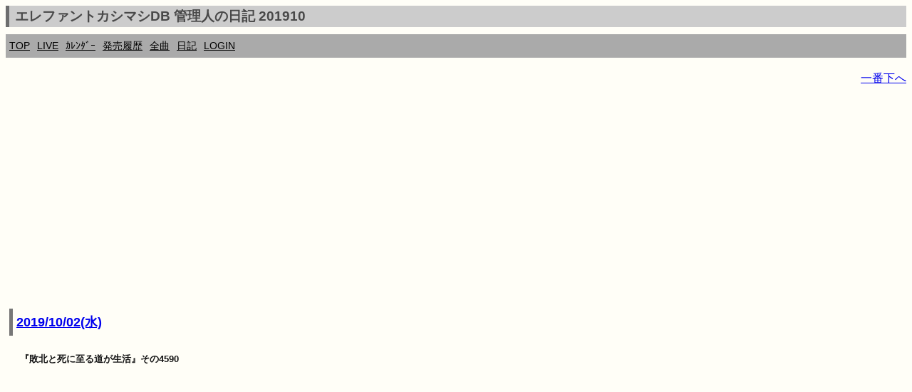

--- FILE ---
content_type: text/html; charset=UTF-8
request_url: https://ek.xrea.jp/d.php?a=201910
body_size: 9887
content:
<!DOCTYPE html><html lang="ja"><head><meta charset="utf-8">
<link rel="shortcut icon" href="favicon.ico">
<link rel="apple-touch-icon" href="apple-touch-icon.png" />
<meta name="viewport" content="width=device-width, initial-scale=1.0">
<meta name="format-detection" content="telephone=no">
<meta property="og:description" content="ekdb エレカシ エレファントカシマシ ファンブログ" />
<meta property="og:site_name" content="https://ek.xrea.jp/"/>
<meta name="twitter:site" content="@ekdb_admin" />
<meta name="twitter:title" content="EKDB" />
<meta name="twitter:description" content="エレファントカシマシ・宮本浩次についてデータ形式でまとめてあります" />
<meta name="twitter:image" content="https://ek.xrea.jp/apple-touch-icon.png" />
<meta name="twitter:card" content="summary" />
<!-- <meta name="description" content="エレファントカシマシ エレカシ ファンブログ ライブレポート セットリスト"> -->
<meta name="google-site-verification" content="92pyDquy4PczxE-Q5WIkGaJuJdyBjBkEhz_rSfuZzXA" />
<meta name="keywords" content="ekdb,エレファントカシマシ,エレカシ,宮本浩次,セットリスト,ライブ,レポート">
<meta name="msvalidate.01" content="C163443DE2DCB8E71799C64555AB4D51" />

<title>エレファントカシマシDB 管理人の日記 201910 - EKDB</title>
<link rel="stylesheet" href="parts/s.css?a=135944" type="text/css">
<!-- <link rel="stylesheet" href="http://yui.yahooapis.com/pure/0.6.0/pure-min.css"> -->
<script async src="//pagead2.googlesyndication.com/pagead/js/adsbygoogle.js"></script>
<script type="text/javascript" src="//mlb.valuecommerce.com/mylinkbox.js" async></script>
<script>
  (adsbygoogle = window.adsbygoogle || []).push({
    google_ad_client: "ca-pub-5135698370815079",
    enable_page_level_ads: true
  });
</script>
<style type="text/css">
table {
	width: 100%;
	word-break: break-all;
}
</style>

<meta property="og:title" content="エレファントカシマシDB管理人の日記">
<meta name="keywords" content="エレファントカシマシ,EKDB,日記,ブログ,個人,感想,雑記">
	</head>
<body>
<!-- Global site tag (gtag.js) - Google Analytics -->
<script async src="https://www.googletagmanager.com/gtag/js?id=UA-37799849-2"></script>
<script>
  window.dataLayer = window.dataLayer || [];
  function gtag(){dataLayer.push(arguments);}
  gtag('js', new Date());

  gtag('config', 'UA-37799849-2');
</script>
<div id="fb-root"></div>
<script>(function(d, s, id) {
  var js, fjs = d.getElementsByTagName(s)[0];
  if (d.getElementById(id)) return;
  js = d.createElement(s); js.id = id;
  js.async = true;
  js.src = "//connect.facebook.net/ja_JP/sdk.js#xfbml=1&version=v2.3";
  fjs.parentNode.insertBefore(js, fjs);
}(document, 'script', 'facebook-jssdk'));</script>
<script>!function(d,s,id){var js,fjs=d.getElementsByTagName(s)[0],p=/^http:/.test(d.location)?'http':'https';if(!d.getElementById(id)){js=d.createElement(s);js.id=id;js.src=p+'://platform.twitter.com/widgets.js';fjs.parentNode.insertBefore(js,fjs);}}(document, 'script', 'twitter-wjs');</script>
<script type="text/javascript" src="//media.line.me/js/line-button.js?v=20140411" ></script>
<h1 class="menuTabLight">エレファントカシマシDB 管理人の日記 201910</h1>
<div class="box2">
<nav class="menu">
<ul>
<li><a href="index.php">TOP</a></li>
<li><a href="hl.php">LIVE</a></li>
<li><a href="c.php#today">ｶﾚﾝﾀﾞｰ</a></li>
<li><a href="h.php">発売履歴</a></li>
<li><a href="ss.php">全曲</a></li>
<li><a href="d.php">日記</a></li>
<li><a href="l.php">LOGIN</a></li>
</ul>
</nav>
</div>
<!-- <a href="http://ekdb.xrea.jp/2017tour.php" target="_blank">30th ANNIVERSARY TOUR 2017</a>  -->

<p id="top" style="text-align:right;"><a href="#btm">一番下へ</a></p><script async src="//pagead2.googlesyndication.com/pagead/js/adsbygoogle.js"></script>
<!-- responsive_1 -->
<ins class="adsbygoogle"
     style="display:block"
     data-ad-client="ca-pub-5135698370815079"
     data-ad-slot="2483082148"
     data-ad-format="auto"></ins>
<script>
(adsbygoogle = window.adsbygoogle || []).push({});
</script>
<article><section><h2><a href='https://ek.xrea.jp/d.php?a=20191002' title='エレファントカシマシDB管理人 2019/10/02(水)の日記' ><time datetime='2019-10-02'>2019/10/02(水)</time></a></h2><div class='sumafont' style='border:solid 0px #0000ff;margin:20px;'><p><H5>『敗北と死に至る道が生活』その4590</h5>　<iframe style="width:120px;height:240px;" marginwidth="0" marginheight="0" scrolling="no" frameborder="0" src="//rcm-fe.amazon-adsystem.com/e/cm?lt1=_blank&bc1=000000&IS2=1&bg1=FFFFFF&fc1=000000&lc1=0000FF&t=ekdbmaster-22&language=ja_JP&o=9&p=8&l=as4&m=amazon&f=ifr&ref=as_ss_li_til&asins=B07WMH1DGH&linkId=002573a3fc9cadbca325c33e816ceadd"></iframe><br />
あいみょんの武道館を買った。日本語がおかしい。ちらっと30分ほど見たが、この娘。本物だ。さそった両親は来なかったと言うが、私が父親だったら食い気味に参加するだろう。「行かない」という選択肢の方が面白い。家族揃ってすごい。</p></div></section><a class="twitter-timeline" data-width="500" data-height="400" data-theme="dark" href="https://twitter.com/ekdb_admin?ref_src=twsrc%5Etfw">Tweets by ekdb_admin</a> <script async src="https://platform.twitter.com/widgets.js" charset="utf-8"></script><script async src="//pagead2.googlesyndication.com/pagead/js/adsbygoogle.js"></script>
<!-- responsive_1 -->
<ins class="adsbygoogle"
     style="display:block"
     data-ad-client="ca-pub-5135698370815079"
     data-ad-slot="2483082148"
     data-ad-format="auto"></ins>
<script>
(adsbygoogle = window.adsbygoogle || []).push({});
</script>
<p><a href="d.php?a=20120130">ランダム日記</a></p><hr><section><h2><a href='https://ek.xrea.jp/d.php?a=20191004' title='エレファントカシマシDB管理人 2019/10/04(金)の日記' ><time datetime='2019-10-04'>2019/10/04(金)</time></a></h2><div class='sumafont' style='border:solid 0px #0000ff;margin:20px;'><p><H5>『敗北と死に至る道が生活』その4591</h5>　<iframe style="width:120px;height:240px;" marginwidth="0" marginheight="0" scrolling="no" frameborder="0" src="//rcm-fe.amazon-adsystem.com/e/cm?lt1=_blank&bc1=000000&IS2=1&bg1=FFFFFF&fc1=000000&lc1=0000FF&t=ekdbmaster-22&language=ja_JP&o=9&p=8&l=as4&m=amazon&f=ifr&ref=as_ss_li_til&asins=B07WSKKMGQ&linkId=ae69afc81c568328588635dfb66adace"></iframe></p></div></section><hr><section><h2><a href='https://ek.xrea.jp/d.php?a=20191006' title='エレファントカシマシDB管理人 2019/10/06(日)の日記' ><time datetime='2019-10-06'>2019/10/06(日)</time></a></h2><div class='sumafont' style='border:solid 0px #0000ff;margin:20px;'><p><H5>『敗北と死に至る道が生活』その4592</h5>　先日のセブンペイ問題依頼セブン系は全て削除し、なんとかペイは使わずにクレジットカードだけで買い物をしていたのだが、ソフトバンクの毎月のポイントがpaypayに入るっつうんで、小銭ではあるが使ってしまおうと思っていた矢先にユニクロでヒートテックを二枚買って支払いをpaypayにすると１枚分タダになるっつうんで、支払ってみた。<br />
　<br />
　クルクル待たされた挙句の果てに「通信エラー」もう一度やったら支払いだけされてレシートも出てこず。なんとかペイはもうこりごりだ。クレジットカードや現金のほうがマシだ。<br />
<br />
　妻の体験談を聞いたら、スーパーはポイント５倍の５倍は現金を使ったときだけなので結局キャッシュレスにしなかったとか。国や民間を挙げてキャッシュレスにしたいのかしたくないのかさっぱり分からない。<br />
　<br />
　私はこのまま「クレジットカードでいい」世代に取り残されていく。ひとつ前の世代が「現金でいい」と言い張るのと同じように。</p></div></section><hr><section><h2><a href='https://ek.xrea.jp/d.php?a=20191009' title='エレファントカシマシDB管理人 2019/10/09(水)の日記' ><time datetime='2019-10-09'>2019/10/09(水)</time></a></h2><div class='sumafont' style='border:solid 0px #0000ff;margin:20px;'><p><H5>『敗北と死に至る道が生活』その4593</h5>　ネット民のチカラが凄い。例の食べログ問題だが、運営の否定をデータ集めて論破している。食べログは3.6が最高点ってことで、それ以上は何かがおかしいということだ。<br />
<br />
　<a href="https://www.itmedia.co.jp/news/articles/1910/08/news132.html" target="_blank">食べログ、「年会費を払うと評価が上がる」疑惑　運営元は否定</a><br />
<br />
<a href="https://clean-copy-of-onenote.hatenablog.com/entry/tabelog38_problem" target="_blank">食べログ3.8問題を検証</a><br />
<br />
点数なんか気にしたことないからいいけど。</p></div></section><hr><section><h2><a href='https://ek.xrea.jp/d.php?a=20191013' title='エレファントカシマシDB管理人 2019/10/13(日)の日記' ><time datetime='2019-10-13'>2019/10/13(日)</time></a></h2><div class='sumafont' style='border:solid 0px #0000ff;margin:20px;'><p><H5>『敗北と死に至る道が生活』その4594</h5>　我らが赤羽岩淵の青水門頑張った。まだ現在進行形かもしれない。ツイッター見ると「青水門を開けたらしい」と勘違いしている人もいるようで、ダムの放水と同じだと思っているようだ。青水門は普段は開いていて隅田川と荒川に分水している。水量が増すと青水門を閉じて荒川だけに流す。隅田川を守るためだ。では荒川が犠牲になるではないかと言うとそれように作られた人口の川なので流れる。荒川放水路とも言って、人が手作業や蒸気掘削機や船を使って堀ったのだ。明治44年(1911) 着工というから歴史は古い。パナマ運河建設工事に携わった技術者も参加したという世界的にも凄い土木工事。<br />
　<br />
　<a href="http://www.ktr.mlit.go.jp/arage/arage00031.html" target="_blank">荒川下流河川事務所のページ「荒川の概要と歴史-荒川放水路の変遷」</a>参照。<br />
<br />
　普段開いているものを閉じてもの凄い水圧を荒川側に向けるために耐えうる構造物が計算上の理屈でなく現実として機能して都市が守られているという事実に私は少し涙ぐむのだった。そしてラグビーが開催決定。やってくれるもんだと信じている。<br />
</p></div></section><hr><section><h2><a href='https://ek.xrea.jp/d.php?a=20191018' title='エレファントカシマシDB管理人 2019/10/18(金)の日記' ><time datetime='2019-10-18'>2019/10/18(金)</time></a></h2><div class='sumafont' style='border:solid 0px #0000ff;margin:20px;'><p><H5>『敗北と死に至る道が生活』その4595</h5>　<blockquote class="instagram-media" data-instgrm-permalink="https://www.instagram.com/p/B3vCW5tJBcP/?utm_source=ig_embed&amp;utm_campaign=loading" data-instgrm-version="12" style=" background:#FFF; border:0; border-radius:3px; box-shadow:0 0 1px 0 rgba(0,0,0,0.5),0 1px 10px 0 rgba(0,0,0,0.15); margin: 1px; max-width:540px; min-width:326px; padding:0; width:99.375%; width:-webkit-calc(100% - 2px); width:calc(100% - 2px);"><div style="padding:16px;"> <a href="https://www.instagram.com/p/B3vCW5tJBcP/?utm_source=ig_embed&amp;utm_campaign=loading" style=" background:#FFFFFF; line-height:0; padding:0 0; text-align:center; text-decoration:none; width:100%;" target="_blank"> <div style=" display: flex; flex-direction: row; align-items: center;"> <div style="background-color: #F4F4F4; border-radius: 50%; flex-grow: 0; height: 40px; margin-right: 14px; width: 40px;"></div> <div style="display: flex; flex-direction: column; flex-grow: 1; justify-content: center;"> <div style=" background-color: #F4F4F4; border-radius: 4px; flex-grow: 0; height: 14px; margin-bottom: 6px; width: 100px;"></div> <div style=" background-color: #F4F4F4; border-radius: 4px; flex-grow: 0; height: 14px; width: 60px;"></div></div></div><div style="padding: 19% 0;"></div> <div style="display:block; height:50px; margin:0 auto 12px; width:50px;"><svg width="50px" height="50px" viewBox="0 0 60 60" version="1.1" xmlns="https://www.w3.org/2000/svg" xmlns:xlink="https://www.w3.org/1999/xlink"><g stroke="none" stroke-width="1" fill="none" fill-rule="evenodd"><g transform="translate(-511.000000, -20.000000)" fill="#000000"><g><path d="M556.869,30.41 C554.814,30.41 553.148,32.076 553.148,34.131 C553.148,36.186 554.814,37.852 556.869,37.852 C558.924,37.852 560.59,36.186 560.59,34.131 C560.59,32.076 558.924,30.41 556.869,30.41 M541,60.657 C535.114,60.657 530.342,55.887 530.342,50 C530.342,44.114 535.114,39.342 541,39.342 C546.887,39.342 551.658,44.114 551.658,50 C551.658,55.887 546.887,60.657 541,60.657 M541,33.886 C532.1,33.886 524.886,41.1 524.886,50 C524.886,58.899 532.1,66.113 541,66.113 C549.9,66.113 557.115,58.899 557.115,50 C557.115,41.1 549.9,33.886 541,33.886 M565.378,62.101 C565.244,65.022 564.756,66.606 564.346,67.663 C563.803,69.06 563.154,70.057 562.106,71.106 C561.058,72.155 560.06,72.803 558.662,73.347 C557.607,73.757 556.021,74.244 553.102,74.378 C549.944,74.521 548.997,74.552 541,74.552 C533.003,74.552 532.056,74.521 528.898,74.378 C525.979,74.244 524.393,73.757 523.338,73.347 C521.94,72.803 520.942,72.155 519.894,71.106 C518.846,70.057 518.197,69.06 517.654,67.663 C517.244,66.606 516.755,65.022 516.623,62.101 C516.479,58.943 516.448,57.996 516.448,50 C516.448,42.003 516.479,41.056 516.623,37.899 C516.755,34.978 517.244,33.391 517.654,32.338 C518.197,30.938 518.846,29.942 519.894,28.894 C520.942,27.846 521.94,27.196 523.338,26.654 C524.393,26.244 525.979,25.756 528.898,25.623 C532.057,25.479 533.004,25.448 541,25.448 C548.997,25.448 549.943,25.479 553.102,25.623 C556.021,25.756 557.607,26.244 558.662,26.654 C560.06,27.196 561.058,27.846 562.106,28.894 C563.154,29.942 563.803,30.938 564.346,32.338 C564.756,33.391 565.244,34.978 565.378,37.899 C565.522,41.056 565.552,42.003 565.552,50 C565.552,57.996 565.522,58.943 565.378,62.101 M570.82,37.631 C570.674,34.438 570.167,32.258 569.425,30.349 C568.659,28.377 567.633,26.702 565.965,25.035 C564.297,23.368 562.623,22.342 560.652,21.575 C558.743,20.834 556.562,20.326 553.369,20.18 C550.169,20.033 549.148,20 541,20 C532.853,20 531.831,20.033 528.631,20.18 C525.438,20.326 523.257,20.834 521.349,21.575 C519.376,22.342 517.703,23.368 516.035,25.035 C514.368,26.702 513.342,28.377 512.574,30.349 C511.834,32.258 511.326,34.438 511.181,37.631 C511.035,40.831 511,41.851 511,50 C511,58.147 511.035,59.17 511.181,62.369 C511.326,65.562 511.834,67.743 512.574,69.651 C513.342,71.625 514.368,73.296 516.035,74.965 C517.703,76.634 519.376,77.658 521.349,78.425 C523.257,79.167 525.438,79.673 528.631,79.82 C531.831,79.965 532.853,80.001 541,80.001 C549.148,80.001 550.169,79.965 553.369,79.82 C556.562,79.673 558.743,79.167 560.652,78.425 C562.623,77.658 564.297,76.634 565.965,74.965 C567.633,73.296 568.659,71.625 569.425,69.651 C570.167,67.743 570.674,65.562 570.82,62.369 C570.966,59.17 571,58.147 571,50 C571,41.851 570.966,40.831 570.82,37.631"></path></g></g></g></svg></div><div style="padding-top: 8px;"> <div style=" color:#3897f0; font-family:Arial,sans-serif; font-size:14px; font-style:normal; font-weight:550; line-height:18px;"> この投稿をInstagramで見る</div></div><div style="padding: 12.5% 0;"></div> <div style="display: flex; flex-direction: row; margin-bottom: 14px; align-items: center;"><div> <div style="background-color: #F4F4F4; border-radius: 50%; height: 12.5px; width: 12.5px; transform: translateX(0px) translateY(7px);"></div> <div style="background-color: #F4F4F4; height: 12.5px; transform: rotate(-45deg) translateX(3px) translateY(1px); width: 12.5px; flex-grow: 0; margin-right: 14px; margin-left: 2px;"></div> <div style="background-color: #F4F4F4; border-radius: 50%; height: 12.5px; width: 12.5px; transform: translateX(9px) translateY(-18px);"></div></div><div style="margin-left: 8px;"> <div style=" background-color: #F4F4F4; border-radius: 50%; flex-grow: 0; height: 20px; width: 20px;"></div> <div style=" width: 0; height: 0; border-top: 2px solid transparent; border-left: 6px solid #f4f4f4; border-bottom: 2px solid transparent; transform: translateX(16px) translateY(-4px) rotate(30deg)"></div></div><div style="margin-left: auto;"> <div style=" width: 0px; border-top: 8px solid #F4F4F4; border-right: 8px solid transparent; transform: translateY(16px);"></div> <div style=" background-color: #F4F4F4; flex-grow: 0; height: 12px; width: 16px; transform: translateY(-4px);"></div> <div style=" width: 0; height: 0; border-top: 8px solid #F4F4F4; border-left: 8px solid transparent; transform: translateY(-4px) translateX(8px);"></div></div></div> <div style="display: flex; flex-direction: column; flex-grow: 1; justify-content: center; margin-bottom: 24px;"> <div style=" background-color: #F4F4F4; border-radius: 4px; flex-grow: 0; height: 14px; margin-bottom: 6px; width: 224px;"></div> <div style=" background-color: #F4F4F4; border-radius: 4px; flex-grow: 0; height: 14px; width: 144px;"></div></div></a><p style=" color:#c9c8cd; font-family:Arial,sans-serif; font-size:14px; line-height:17px; margin-bottom:0; margin-top:8px; overflow:hidden; padding:8px 0 7px; text-align:center; text-overflow:ellipsis; white-space:nowrap;"><a href="https://www.instagram.com/p/B3vCW5tJBcP/?utm_source=ig_embed&amp;utm_campaign=loading" style=" color:#c9c8cd; font-family:Arial,sans-serif; font-size:14px; font-style:normal; font-weight:normal; line-height:17px; text-decoration:none;" target="_blank">showさん(@show5_39)がシェアした投稿</a> - <time style=" font-family:Arial,sans-serif; font-size:14px; line-height:17px;" datetime="2019-10-17T21:47:50+00:00">2019年10月月17日午後2時47分PDT</time></p></div></blockquote> <script async src="//www.instagram.com/embed.js"></script><br />
<br />
　なんだよ特典アナザージャケットって。既にだいぶ前に特典なしでポチってるし。こんなもん要らないし。最近このパターン増えましたよね。同じ商品を購入先単位に違うおまけ付けて売るっていう。同じ商品だからたいしてお金をかけずに購買意欲だけそそるっていう。もうこの年齢だから購買意欲なんかそそられないけど。年々物欲が減っている。「物があったってどうせ死んでしまう」だったら無い方が残された親族にとっても良いことだ。ダンナが何かのコレクターという主婦の方も多いだろう。捨てたくてうずうずしている主婦の方も多いだろう。<br />
　<br />
　今どきの若い人に「はじめて買ったCDは？」と聞くとCDなんか買ったことが無いと言う。私たち世代なんか「はじめて買ったレコードは？」になるが。。。私が初めて買ったレコードは CREATION のスピニングトーホールドだ。はじめて買ったCDも絶対あるのだが何だか忘れた。<br />
<br />
<div class="YoutubeWrapper"><iframe width="560" height="315" src="https://www.youtube.com/embed/hTgpladK0kk" frameborder="0" allow="accelerometer; autoplay; encrypted-media; gyroscope; picture-in-picture" allowfullscreen></iframe></div><br />
</p></div></section><hr><section><h2><a href='https://ek.xrea.jp/d.php?a=20191019' title='エレファントカシマシDB管理人 2019/10/19(土)の日記' ><time datetime='2019-10-19'>2019/10/19(土)</time></a></h2><div class='sumafont' style='border:solid 0px #0000ff;margin:20px;'><p><H5>『敗北と死に至る道が生活』その4596</h5>　<blockquote class="instagram-media" data-instgrm-captioned data-instgrm-permalink="https://www.instagram.com/p/B3yBj6_pgcw/?utm_source=ig_embed&amp;utm_campaign=loading" data-instgrm-version="12" style=" background:#FFF; border:0; border-radius:3px; box-shadow:0 0 1px 0 rgba(0,0,0,0.5),0 1px 10px 0 rgba(0,0,0,0.15); margin: 1px; max-width:540px; min-width:326px; padding:0; width:99.375%; width:-webkit-calc(100% - 2px); width:calc(100% - 2px);"><div style="padding:16px;"> <a href="https://www.instagram.com/p/B3yBj6_pgcw/?utm_source=ig_embed&amp;utm_campaign=loading" style=" background:#FFFFFF; line-height:0; padding:0 0; text-align:center; text-decoration:none; width:100%;" target="_blank"> <div style=" display: flex; flex-direction: row; align-items: center;"> <div style="background-color: #F4F4F4; border-radius: 50%; flex-grow: 0; height: 40px; margin-right: 14px; width: 40px;"></div> <div style="display: flex; flex-direction: column; flex-grow: 1; justify-content: center;"> <div style=" background-color: #F4F4F4; border-radius: 4px; flex-grow: 0; height: 14px; margin-bottom: 6px; width: 100px;"></div> <div style=" background-color: #F4F4F4; border-radius: 4px; flex-grow: 0; height: 14px; width: 60px;"></div></div></div><div style="padding: 19% 0;"></div> <div style="display:block; height:50px; margin:0 auto 12px; width:50px;"><svg width="50px" height="50px" viewBox="0 0 60 60" version="1.1" xmlns="https://www.w3.org/2000/svg" xmlns:xlink="https://www.w3.org/1999/xlink"><g stroke="none" stroke-width="1" fill="none" fill-rule="evenodd"><g transform="translate(-511.000000, -20.000000)" fill="#000000"><g><path d="M556.869,30.41 C554.814,30.41 553.148,32.076 553.148,34.131 C553.148,36.186 554.814,37.852 556.869,37.852 C558.924,37.852 560.59,36.186 560.59,34.131 C560.59,32.076 558.924,30.41 556.869,30.41 M541,60.657 C535.114,60.657 530.342,55.887 530.342,50 C530.342,44.114 535.114,39.342 541,39.342 C546.887,39.342 551.658,44.114 551.658,50 C551.658,55.887 546.887,60.657 541,60.657 M541,33.886 C532.1,33.886 524.886,41.1 524.886,50 C524.886,58.899 532.1,66.113 541,66.113 C549.9,66.113 557.115,58.899 557.115,50 C557.115,41.1 549.9,33.886 541,33.886 M565.378,62.101 C565.244,65.022 564.756,66.606 564.346,67.663 C563.803,69.06 563.154,70.057 562.106,71.106 C561.058,72.155 560.06,72.803 558.662,73.347 C557.607,73.757 556.021,74.244 553.102,74.378 C549.944,74.521 548.997,74.552 541,74.552 C533.003,74.552 532.056,74.521 528.898,74.378 C525.979,74.244 524.393,73.757 523.338,73.347 C521.94,72.803 520.942,72.155 519.894,71.106 C518.846,70.057 518.197,69.06 517.654,67.663 C517.244,66.606 516.755,65.022 516.623,62.101 C516.479,58.943 516.448,57.996 516.448,50 C516.448,42.003 516.479,41.056 516.623,37.899 C516.755,34.978 517.244,33.391 517.654,32.338 C518.197,30.938 518.846,29.942 519.894,28.894 C520.942,27.846 521.94,27.196 523.338,26.654 C524.393,26.244 525.979,25.756 528.898,25.623 C532.057,25.479 533.004,25.448 541,25.448 C548.997,25.448 549.943,25.479 553.102,25.623 C556.021,25.756 557.607,26.244 558.662,26.654 C560.06,27.196 561.058,27.846 562.106,28.894 C563.154,29.942 563.803,30.938 564.346,32.338 C564.756,33.391 565.244,34.978 565.378,37.899 C565.522,41.056 565.552,42.003 565.552,50 C565.552,57.996 565.522,58.943 565.378,62.101 M570.82,37.631 C570.674,34.438 570.167,32.258 569.425,30.349 C568.659,28.377 567.633,26.702 565.965,25.035 C564.297,23.368 562.623,22.342 560.652,21.575 C558.743,20.834 556.562,20.326 553.369,20.18 C550.169,20.033 549.148,20 541,20 C532.853,20 531.831,20.033 528.631,20.18 C525.438,20.326 523.257,20.834 521.349,21.575 C519.376,22.342 517.703,23.368 516.035,25.035 C514.368,26.702 513.342,28.377 512.574,30.349 C511.834,32.258 511.326,34.438 511.181,37.631 C511.035,40.831 511,41.851 511,50 C511,58.147 511.035,59.17 511.181,62.369 C511.326,65.562 511.834,67.743 512.574,69.651 C513.342,71.625 514.368,73.296 516.035,74.965 C517.703,76.634 519.376,77.658 521.349,78.425 C523.257,79.167 525.438,79.673 528.631,79.82 C531.831,79.965 532.853,80.001 541,80.001 C549.148,80.001 550.169,79.965 553.369,79.82 C556.562,79.673 558.743,79.167 560.652,78.425 C562.623,77.658 564.297,76.634 565.965,74.965 C567.633,73.296 568.659,71.625 569.425,69.651 C570.167,67.743 570.674,65.562 570.82,62.369 C570.966,59.17 571,58.147 571,50 C571,41.851 570.966,40.831 570.82,37.631"></path></g></g></g></svg></div><div style="padding-top: 8px;"> <div style=" color:#3897f0; font-family:Arial,sans-serif; font-size:14px; font-style:normal; font-weight:550; line-height:18px;"> この投稿をInstagramで見る</div></div><div style="padding: 12.5% 0;"></div> <div style="display: flex; flex-direction: row; margin-bottom: 14px; align-items: center;"><div> <div style="background-color: #F4F4F4; border-radius: 50%; height: 12.5px; width: 12.5px; transform: translateX(0px) translateY(7px);"></div> <div style="background-color: #F4F4F4; height: 12.5px; transform: rotate(-45deg) translateX(3px) translateY(1px); width: 12.5px; flex-grow: 0; margin-right: 14px; margin-left: 2px;"></div> <div style="background-color: #F4F4F4; border-radius: 50%; height: 12.5px; width: 12.5px; transform: translateX(9px) translateY(-18px);"></div></div><div style="margin-left: 8px;"> <div style=" background-color: #F4F4F4; border-radius: 50%; flex-grow: 0; height: 20px; width: 20px;"></div> <div style=" width: 0; height: 0; border-top: 2px solid transparent; border-left: 6px solid #f4f4f4; border-bottom: 2px solid transparent; transform: translateX(16px) translateY(-4px) rotate(30deg)"></div></div><div style="margin-left: auto;"> <div style=" width: 0px; border-top: 8px solid #F4F4F4; border-right: 8px solid transparent; transform: translateY(16px);"></div> <div style=" background-color: #F4F4F4; flex-grow: 0; height: 12px; width: 16px; transform: translateY(-4px);"></div> <div style=" width: 0; height: 0; border-top: 8px solid #F4F4F4; border-left: 8px solid transparent; transform: translateY(-4px) translateX(8px);"></div></div></div></a> <p style=" margin:8px 0 0 0; padding:0 4px;"> <a href="https://www.instagram.com/p/B3yBj6_pgcw/?utm_source=ig_embed&amp;utm_campaign=loading" style=" color:#000; font-family:Arial,sans-serif; font-size:14px; font-style:normal; font-weight:normal; line-height:17px; text-decoration:none; word-wrap:break-word;" target="_blank">リンネル届きました。やっぱり19日発売です。</a></p> <p style=" color:#c9c8cd; font-family:Arial,sans-serif; font-size:14px; line-height:17px; margin-bottom:0; margin-top:8px; overflow:hidden; padding:8px 0 7px; text-align:center; text-overflow:ellipsis; white-space:nowrap;"><a href="https://www.instagram.com/show5_39/?utm_source=ig_embed&amp;utm_campaign=loading" style=" color:#c9c8cd; font-family:Arial,sans-serif; font-size:14px; font-style:normal; font-weight:normal; line-height:17px;" target="_blank"> show</a>さん(@show5_39)がシェアした投稿 - <time style=" font-family:Arial,sans-serif; font-size:14px; line-height:17px;" datetime="2019-10-19T01:38:35+00:00">2019年10月月18日午後6時38分PDT</time></p></div></blockquote> <script async src="//www.instagram.com/embed.js"></script><br />
<br />
リンネル届きました。19日発売のようです。ムーミンのトートバッグは妻にあげました。<br />
</p></div></section><hr><section><h2><a href='https://ek.xrea.jp/d.php?a=20191030' title='エレファントカシマシDB管理人 2019/10/30(水)の日記' ><time datetime='2019-10-30'>2019/10/30(水)</time></a></h2><div class='sumafont' style='border:solid 0px #0000ff;margin:20px;'><p><H5>『敗北と死に至る道が生活』その4597</h5>　<blockquote class="instagram-media" data-instgrm-captioned data-instgrm-permalink="https://www.instagram.com/p/B4Pkg70pkUt/?utm_source=ig_embed&utm_campaign=loading" data-instgrm-version="12" style=" background:#FFF; border:0; border-radius:3px; box-shadow:0 0 1px 0 rgba(0,0,0,0.5),0 1px 10px 0 rgba(0,0,0,0.15); margin: 1px; max-width:540px; min-width:326px; padding:0; width:99.375%; width:-webkit-calc(100% - 2px); width:calc(100% - 2px);"><div style="padding:16px;"> <a href="https://www.instagram.com/p/B4Pkg70pkUt/?utm_source=ig_embed&utm_campaign=loading" style=" background:#FFFFFF; line-height:0; padding:0 0; text-align:center; text-decoration:none; width:100%;" target="_blank"> <div style=" display: flex; flex-direction: row; align-items: center;"> <div style="background-color: #F4F4F4; border-radius: 50%; flex-grow: 0; height: 40px; margin-right: 14px; width: 40px;"></div> <div style="display: flex; flex-direction: column; flex-grow: 1; justify-content: center;"> <div style=" background-color: #F4F4F4; border-radius: 4px; flex-grow: 0; height: 14px; margin-bottom: 6px; width: 100px;"></div> <div style=" background-color: #F4F4F4; border-radius: 4px; flex-grow: 0; height: 14px; width: 60px;"></div></div></div><div style="padding: 19% 0;"></div> <div style="display:block; height:50px; margin:0 auto 12px; width:50px;"><svg width="50px" height="50px" viewBox="0 0 60 60" version="1.1" xmlns="https://www.w3.org/2000/svg" xmlns:xlink="https://www.w3.org/1999/xlink"><g stroke="none" stroke-width="1" fill="none" fill-rule="evenodd"><g transform="translate(-511.000000, -20.000000)" fill="#000000"><g><path d="M556.869,30.41 C554.814,30.41 553.148,32.076 553.148,34.131 C553.148,36.186 554.814,37.852 556.869,37.852 C558.924,37.852 560.59,36.186 560.59,34.131 C560.59,32.076 558.924,30.41 556.869,30.41 M541,60.657 C535.114,60.657 530.342,55.887 530.342,50 C530.342,44.114 535.114,39.342 541,39.342 C546.887,39.342 551.658,44.114 551.658,50 C551.658,55.887 546.887,60.657 541,60.657 M541,33.886 C532.1,33.886 524.886,41.1 524.886,50 C524.886,58.899 532.1,66.113 541,66.113 C549.9,66.113 557.115,58.899 557.115,50 C557.115,41.1 549.9,33.886 541,33.886 M565.378,62.101 C565.244,65.022 564.756,66.606 564.346,67.663 C563.803,69.06 563.154,70.057 562.106,71.106 C561.058,72.155 560.06,72.803 558.662,73.347 C557.607,73.757 556.021,74.244 553.102,74.378 C549.944,74.521 548.997,74.552 541,74.552 C533.003,74.552 532.056,74.521 528.898,74.378 C525.979,74.244 524.393,73.757 523.338,73.347 C521.94,72.803 520.942,72.155 519.894,71.106 C518.846,70.057 518.197,69.06 517.654,67.663 C517.244,66.606 516.755,65.022 516.623,62.101 C516.479,58.943 516.448,57.996 516.448,50 C516.448,42.003 516.479,41.056 516.623,37.899 C516.755,34.978 517.244,33.391 517.654,32.338 C518.197,30.938 518.846,29.942 519.894,28.894 C520.942,27.846 521.94,27.196 523.338,26.654 C524.393,26.244 525.979,25.756 528.898,25.623 C532.057,25.479 533.004,25.448 541,25.448 C548.997,25.448 549.943,25.479 553.102,25.623 C556.021,25.756 557.607,26.244 558.662,26.654 C560.06,27.196 561.058,27.846 562.106,28.894 C563.154,29.942 563.803,30.938 564.346,32.338 C564.756,33.391 565.244,34.978 565.378,37.899 C565.522,41.056 565.552,42.003 565.552,50 C565.552,57.996 565.522,58.943 565.378,62.101 M570.82,37.631 C570.674,34.438 570.167,32.258 569.425,30.349 C568.659,28.377 567.633,26.702 565.965,25.035 C564.297,23.368 562.623,22.342 560.652,21.575 C558.743,20.834 556.562,20.326 553.369,20.18 C550.169,20.033 549.148,20 541,20 C532.853,20 531.831,20.033 528.631,20.18 C525.438,20.326 523.257,20.834 521.349,21.575 C519.376,22.342 517.703,23.368 516.035,25.035 C514.368,26.702 513.342,28.377 512.574,30.349 C511.834,32.258 511.326,34.438 511.181,37.631 C511.035,40.831 511,41.851 511,50 C511,58.147 511.035,59.17 511.181,62.369 C511.326,65.562 511.834,67.743 512.574,69.651 C513.342,71.625 514.368,73.296 516.035,74.965 C517.703,76.634 519.376,77.658 521.349,78.425 C523.257,79.167 525.438,79.673 528.631,79.82 C531.831,79.965 532.853,80.001 541,80.001 C549.148,80.001 550.169,79.965 553.369,79.82 C556.562,79.673 558.743,79.167 560.652,78.425 C562.623,77.658 564.297,76.634 565.965,74.965 C567.633,73.296 568.659,71.625 569.425,69.651 C570.167,67.743 570.674,65.562 570.82,62.369 C570.966,59.17 571,58.147 571,50 C571,41.851 570.966,40.831 570.82,37.631"></path></g></g></g></svg></div><div style="padding-top: 8px;"> <div style=" color:#3897f0; font-family:Arial,sans-serif; font-size:14px; font-style:normal; font-weight:550; line-height:18px;"> この投稿をInstagramで見る</div></div><div style="padding: 12.5% 0;"></div> <div style="display: flex; flex-direction: row; margin-bottom: 14px; align-items: center;"><div> <div style="background-color: #F4F4F4; border-radius: 50%; height: 12.5px; width: 12.5px; transform: translateX(0px) translateY(7px);"></div> <div style="background-color: #F4F4F4; height: 12.5px; transform: rotate(-45deg) translateX(3px) translateY(1px); width: 12.5px; flex-grow: 0; margin-right: 14px; margin-left: 2px;"></div> <div style="background-color: #F4F4F4; border-radius: 50%; height: 12.5px; width: 12.5px; transform: translateX(9px) translateY(-18px);"></div></div><div style="margin-left: 8px;"> <div style=" background-color: #F4F4F4; border-radius: 50%; flex-grow: 0; height: 20px; width: 20px;"></div> <div style=" width: 0; height: 0; border-top: 2px solid transparent; border-left: 6px solid #f4f4f4; border-bottom: 2px solid transparent; transform: translateX(16px) translateY(-4px) rotate(30deg)"></div></div><div style="margin-left: auto;"> <div style=" width: 0px; border-top: 8px solid #F4F4F4; border-right: 8px solid transparent; transform: translateY(16px);"></div> <div style=" background-color: #F4F4F4; flex-grow: 0; height: 12px; width: 16px; transform: translateY(-4px);"></div> <div style=" width: 0; height: 0; border-top: 8px solid #F4F4F4; border-left: 8px solid transparent; transform: translateY(-4px) translateX(8px);"></div></div></div></a> <p style=" margin:8px 0 0 0; padding:0 4px;"> <a href="https://www.instagram.com/p/B4Pkg70pkUt/?utm_source=ig_embed&utm_campaign=loading" style=" color:#000; font-family:Arial,sans-serif; font-size:14px; font-style:normal; font-weight:normal; line-height:17px; text-decoration:none; word-wrap:break-word;" target="_blank">北海道フェアに行って来ました</a></p> <p style=" color:#c9c8cd; font-family:Arial,sans-serif; font-size:14px; line-height:17px; margin-bottom:0; margin-top:8px; overflow:hidden; padding:8px 0 7px; text-align:center; text-overflow:ellipsis; white-space:nowrap;"><a href="https://www.instagram.com/show5_39/?utm_source=ig_embed&utm_campaign=loading" style=" color:#c9c8cd; font-family:Arial,sans-serif; font-size:14px; font-style:normal; font-weight:normal; line-height:17px;" target="_blank"> show</a>(@show5_39)がシェアした投稿 - <time style=" font-family:Arial,sans-serif; font-size:14px; line-height:17px;" datetime="2019-10-30T13:02:00+00:00">2019年10月月30日午前6時02分PDT</time></p></div></blockquote> <script async src="//www.instagram.com/embed.js"></script><br />
<br />
そんなことはどうだっていいが、COUNT DOWN JAPAN のミヤジが出る日にあいみょんが出るので急遽抽選に申し込んだ。<br />
<br />
ミヤジソロツアーは当選済みだが、カレンダーに書き込んで気が付いた。斉藤和義の翌日だった。<br />
<br />
<iframe style="width:120px;height:240px;" marginwidth="0" marginheight="0" scrolling="no" frameborder="0" src="//rcm-fe.amazon-adsystem.com/e/cm?lt1=_blank&bc1=000000&IS2=1&bg1=FFFFFF&fc1=000000&lc1=0000FF&t=ekdbmaster-22&language=ja_JP&o=9&p=8&l=as4&m=amazon&f=ifr&ref=as_ss_li_til&asins=B07Z76LPVZ&linkId=2c2a6f94127c62623a524de664049241"></iframe></p></div></section><hr></article>過去<br>2026-<a href='d.php?a=202601'>01</a>|<br>2025-<a href='d.php?a=202501'>01</a>|<a href='d.php?a=202502'>02</a>|<a href='d.php?a=202503'>03</a>|<a href='d.php?a=202504'>04</a>|<a href='d.php?a=202505'>05</a>|<a href='d.php?a=202506'>06</a>|<a href='d.php?a=202507'>07</a>|<a href='d.php?a=202508'>08</a>|<a href='d.php?a=202509'>09</a>|<a href='d.php?a=202510'>10</a>|<a href='d.php?a=202511'>11</a>|<a href='d.php?a=202512'>12</a>|<br>2024-<a href='d.php?a=202401'>01</a>|<a href='d.php?a=202402'>02</a>|<a href='d.php?a=202403'>03</a>|<a href='d.php?a=202404'>04</a>|<a href='d.php?a=202405'>05</a>|<a href='d.php?a=202406'>06</a>|<a href='d.php?a=202407'>07</a>|<a href='d.php?a=202408'>08</a>|<a href='d.php?a=202409'>09</a>|<a href='d.php?a=202410'>10</a>|<a href='d.php?a=202411'>11</a>|<a href='d.php?a=202412'>12</a>|<br>2023-<a href='d.php?a=202301'>01</a>|<a href='d.php?a=202302'>02</a>|<a href='d.php?a=202303'>03</a>|<a href='d.php?a=202304'>04</a>|<a href='d.php?a=202305'>05</a>|<a href='d.php?a=202306'>06</a>|<a href='d.php?a=202307'>07</a>|<a href='d.php?a=202308'>08</a>|<a href='d.php?a=202309'>09</a>|<a href='d.php?a=202310'>10</a>|<a href='d.php?a=202311'>11</a>|<a href='d.php?a=202312'>12</a>|<br>2022-<a href='d.php?a=202201'>01</a>|<a href='d.php?a=202202'>02</a>|<a href='d.php?a=202203'>03</a>|<a href='d.php?a=202204'>04</a>|<a href='d.php?a=202205'>05</a>|<a href='d.php?a=202206'>06</a>|<a href='d.php?a=202207'>07</a>|<a href='d.php?a=202208'>08</a>|<a href='d.php?a=202209'>09</a>|<a href='d.php?a=202210'>10</a>|<a href='d.php?a=202211'>11</a>|<a href='d.php?a=202212'>12</a>|<br>2021-<a href='d.php?a=202101'>01</a>|<a href='d.php?a=202102'>02</a>|<a href='d.php?a=202103'>03</a>|<a href='d.php?a=202104'>04</a>|<a href='d.php?a=202105'>05</a>|<a href='d.php?a=202106'>06</a>|<a href='d.php?a=202107'>07</a>|<a href='d.php?a=202108'>08</a>|<a href='d.php?a=202109'>09</a>|<a href='d.php?a=202110'>10</a>|<a href='d.php?a=202111'>11</a>|<a href='d.php?a=202112'>12</a>|<br>2020-<a href='d.php?a=202001'>01</a>|<a href='d.php?a=202002'>02</a>|<a href='d.php?a=202003'>03</a>|<a href='d.php?a=202004'>04</a>|<a href='d.php?a=202005'>05</a>|<a href='d.php?a=202006'>06</a>|<a href='d.php?a=202007'>07</a>|<a href='d.php?a=202008'>08</a>|<a href='d.php?a=202009'>09</a>|<a href='d.php?a=202010'>10</a>|<a href='d.php?a=202011'>11</a>|<a href='d.php?a=202012'>12</a>|<br>2019-<a href='d.php?a=201901'>01</a>|<a href='d.php?a=201902'>02</a>|<a href='d.php?a=201903'>03</a>|<a href='d.php?a=201904'>04</a>|<a href='d.php?a=201905'>05</a>|<a href='d.php?a=201906'>06</a>|<a href='d.php?a=201907'>07</a>|<a href='d.php?a=201908'>08</a>|<a href='d.php?a=201909'>09</a>|<a href='d.php?a=201910'>10</a>|<a href='d.php?a=201911'>11</a>|<a href='d.php?a=201912'>12</a>|<br>2018-<a href='d.php?a=201801'>01</a>|<a href='d.php?a=201802'>02</a>|<a href='d.php?a=201803'>03</a>|<a href='d.php?a=201804'>04</a>|<a href='d.php?a=201805'>05</a>|<a href='d.php?a=201806'>06</a>|<a href='d.php?a=201807'>07</a>|<a href='d.php?a=201808'>08</a>|<a href='d.php?a=201809'>09</a>|<a href='d.php?a=201810'>10</a>|<a href='d.php?a=201811'>11</a>|<a href='d.php?a=201812'>12</a>|<br>2017-<a href='d.php?a=201701'>01</a>|<a href='d.php?a=201702'>02</a>|<a href='d.php?a=201703'>03</a>|<a href='d.php?a=201704'>04</a>|<a href='d.php?a=201705'>05</a>|<a href='d.php?a=201706'>06</a>|<a href='d.php?a=201707'>07</a>|<a href='d.php?a=201708'>08</a>|<a href='d.php?a=201709'>09</a>|<a href='d.php?a=201710'>10</a>|<a href='d.php?a=201711'>11</a>|<a href='d.php?a=201712'>12</a>|<br>2016-<a href='d.php?a=201601'>01</a>|<a href='d.php?a=201602'>02</a>|<a href='d.php?a=201603'>03</a>|<a href='d.php?a=201604'>04</a>|<a href='d.php?a=201605'>05</a>|<a href='d.php?a=201606'>06</a>|<a href='d.php?a=201607'>07</a>|<a href='d.php?a=201608'>08</a>|<a href='d.php?a=201609'>09</a>|<a href='d.php?a=201610'>10</a>|<a href='d.php?a=201611'>11</a>|<a href='d.php?a=201612'>12</a>|<br>2015-<a href='d.php?a=201501'>01</a>|<a href='d.php?a=201502'>02</a>|<a href='d.php?a=201503'>03</a>|<a href='d.php?a=201504'>04</a>|<a href='d.php?a=201505'>05</a>|<a href='d.php?a=201506'>06</a>|<a href='d.php?a=201507'>07</a>|<a href='d.php?a=201508'>08</a>|<a href='d.php?a=201509'>09</a>|<a href='d.php?a=201510'>10</a>|<a href='d.php?a=201511'>11</a>|<a href='d.php?a=201512'>12</a>|<br>2014-<a href='d.php?a=201401'>01</a>|<a href='d.php?a=201402'>02</a>|<a href='d.php?a=201403'>03</a>|<a href='d.php?a=201404'>04</a>|<a href='d.php?a=201405'>05</a>|<a href='d.php?a=201406'>06</a>|<a href='d.php?a=201407'>07</a>|<a href='d.php?a=201408'>08</a>|<a href='d.php?a=201409'>09</a>|<a href='d.php?a=201410'>10</a>|<a href='d.php?a=201411'>11</a>|<a href='d.php?a=201412'>12</a>|<br>2013-<a href='d.php?a=201301'>01</a>|<a href='d.php?a=201302'>02</a>|<a href='d.php?a=201303'>03</a>|<a href='d.php?a=201304'>04</a>|<a href='d.php?a=201305'>05</a>|<a href='d.php?a=201306'>06</a>|<a href='d.php?a=201307'>07</a>|<a href='d.php?a=201308'>08</a>|<a href='d.php?a=201309'>09</a>|<a href='d.php?a=201310'>10</a>|<a href='d.php?a=201311'>11</a>|<a href='d.php?a=201312'>12</a>|<br>2012-<a href='d.php?a=201201'>01</a>|<a href='d.php?a=201202'>02</a>|<a href='d.php?a=201203'>03</a>|<a href='d.php?a=201204'>04</a>|<a href='d.php?a=201205'>05</a>|<a href='d.php?a=201206'>06</a>|<a href='d.php?a=201207'>07</a>|<a href='d.php?a=201208'>08</a>|<a href='d.php?a=201209'>09</a>|<a href='d.php?a=201210'>10</a>|<a href='d.php?a=201211'>11</a>|<a href='d.php?a=201212'>12</a>|<br>2011-<a href='d.php?a=201101'>01</a>|<a href='d.php?a=201102'>02</a>|<a href='d.php?a=201103'>03</a>|<a href='d.php?a=201104'>04</a>|<a href='d.php?a=201105'>05</a>|<a href='d.php?a=201106'>06</a>|<a href='d.php?a=201107'>07</a>|<a href='d.php?a=201108'>08</a>|<a href='d.php?a=201109'>09</a>|<a href='d.php?a=201110'>10</a>|<a href='d.php?a=201111'>11</a>|<a href='d.php?a=201112'>12</a>|<br>2010-<a href='d.php?a=201001'>01</a>|<a href='d.php?a=201002'>02</a>|<a href='d.php?a=201003'>03</a>|<a href='d.php?a=201004'>04</a>|<a href='d.php?a=201005'>05</a>|<a href='d.php?a=201006'>06</a>|<a href='d.php?a=201007'>07</a>|<a href='d.php?a=201008'>08</a>|<a href='d.php?a=201009'>09</a>|<a href='d.php?a=201010'>10</a>|<a href='d.php?a=201011'>11</a>|<a href='d.php?a=201012'>12</a>|<br>2009-<a href='d.php?a=200901'>01</a>|<a href='d.php?a=200902'>02</a>|<a href='d.php?a=200903'>03</a>|<a href='d.php?a=200904'>04</a>|<a href='d.php?a=200905'>05</a>|<a href='d.php?a=200906'>06</a>|<a href='d.php?a=200907'>07</a>|<a href='d.php?a=200908'>08</a>|<a href='d.php?a=200909'>09</a>|<a href='d.php?a=200910'>10</a>|<a href='d.php?a=200911'>11</a>|<a href='d.php?a=200912'>12</a>|<br>2008-<a href='d.php?a=200801'>01</a>|<a href='d.php?a=200802'>02</a>|<a href='d.php?a=200803'>03</a>|<a href='d.php?a=200804'>04</a>|<a href='d.php?a=200805'>05</a>|<a href='d.php?a=200806'>06</a>|<a href='d.php?a=200807'>07</a>|<a href='d.php?a=200808'>08</a>|<a href='d.php?a=200809'>09</a>|<a href='d.php?a=200810'>10</a>|<a href='d.php?a=200811'>11</a>|<a href='d.php?a=200812'>12</a>|<br>2007-<a href='d.php?a=200701'>01</a>|<a href='d.php?a=200702'>02</a>|<a href='d.php?a=200703'>03</a>|<a href='d.php?a=200704'>04</a>|<a href='d.php?a=200705'>05</a>|<a href='d.php?a=200706'>06</a>|<a href='d.php?a=200707'>07</a>|<a href='d.php?a=200708'>08</a>|<a href='d.php?a=200709'>09</a>|<a href='d.php?a=200710'>10</a>|<a href='d.php?a=200711'>11</a>|<a href='d.php?a=200712'>12</a>|<br>2006-<a href='d.php?a=200601'>01</a>|<a href='d.php?a=200602'>02</a>|<a href='d.php?a=200603'>03</a>|<a href='d.php?a=200604'>04</a>|<a href='d.php?a=200605'>05</a>|<a href='d.php?a=200606'>06</a>|<a href='d.php?a=200607'>07</a>|<a href='d.php?a=200608'>08</a>|<a href='d.php?a=200609'>09</a>|<a href='d.php?a=200610'>10</a>|<a href='d.php?a=200611'>11</a>|<a href='d.php?a=200612'>12</a>|<br>2005-<a href='d.php?a=200501'>01</a>|<a href='d.php?a=200502'>02</a>|<a href='d.php?a=200503'>03</a>|<a href='d.php?a=200504'>04</a>|<a href='d.php?a=200505'>05</a>|<a href='d.php?a=200506'>06</a>|<a href='d.php?a=200507'>07</a>|<a href='d.php?a=200508'>08</a>|<a href='d.php?a=200509'>09</a>|<a href='d.php?a=200510'>10</a>|<a href='d.php?a=200511'>11</a>|<a href='d.php?a=200512'>12</a>|<br>2004-<a href='d.php?a=200401'>01</a>|<a href='d.php?a=200402'>02</a>|<a href='d.php?a=200403'>03</a>|<a href='d.php?a=200404'>04</a>|<a href='d.php?a=200405'>05</a>|<a href='d.php?a=200406'>06</a>|<a href='d.php?a=200407'>07</a>|<a href='d.php?a=200408'>08</a>|<a href='d.php?a=200409'>09</a>|<a href='d.php?a=200410'>10</a>|<a href='d.php?a=200411'>11</a>|<a href='d.php?a=200412'>12</a>|<br>2003-<a href='d.php?a=200301'>01</a>|<a href='d.php?a=200302'>02</a>|<a href='d.php?a=200303'>03</a>|<a href='d.php?a=200304'>04</a>|<a href='d.php?a=200305'>05</a>|<a href='d.php?a=200306'>06</a>|<a href='d.php?a=200307'>07</a>|<a href='d.php?a=200308'>08</a>|<a href='d.php?a=200309'>09</a>|<a href='d.php?a=200310'>10</a>|<a href='d.php?a=200311'>11</a>|<a href='d.php?a=200312'>12</a>|<br>2002-<a href='d.php?a=200204'>04</a>|<a href='d.php?a=200205'>05</a>|<a href='d.php?a=200206'>06</a>|<a href='d.php?a=200207'>07</a>|<a href='d.php?a=200208'>08</a>|<a href='d.php?a=200209'>09</a>|<a href='d.php?a=200210'>10</a>|<a href='d.php?a=200211'>11</a>|<a href='d.php?a=200212'>12</a>|</div><script async src="//pagead2.googlesyndication.com/pagead/js/adsbygoogle.js"></script>
<!-- responsive_1 -->
<ins class="adsbygoogle"
     style="display:block"
     data-ad-client="ca-pub-5135698370815079"
     data-ad-slot="2483082148"
     data-ad-format="auto"></ins>
<script>
(adsbygoogle = window.adsbygoogle || []).push({});
</script>
<p id="btm" style="text-align:right;"><a href="#top">一番上へ</a></p>
<footer><section>
<div itemscope itemtype="http://schema.org/Music" class="copyright"><p>Copyright &copy; EKDB</p></div>
<div class="copyright">
<p>免債：EKDBはエレファントカシマシに関するデータ（ディスコグラフィー、セットリスト等）をデータベースに登録し、誰でも自由に閲覧又はライブレポートを投稿出来る形で一個人が提供しているものです。情報に誤りが含まれることは十分にあり得ます。</p>
<p>規約順守：Amazonの「乙がアソシエイトであることの表示」により「Amazon.co.jpアソシエイト」を明記します。</p>
<p>規約順守：Google Adsenseの「サイトのプライバシー ポリシーについて」により「Google を含む第三者配信事業者は Cookie を使用して、当ウェブサイトへの過去のアクセス情報に基づいて広告を配信します」を明記します。</p>
<p><a href="https://ek.xrea.jp/cbdb/index.php" target="_blank">Chilli Beans. DB</a></p>
</div>
</section></footer>
</body>
</html>


--- FILE ---
content_type: text/html; charset=utf-8
request_url: https://www.google.com/recaptcha/api2/aframe
body_size: 266
content:
<!DOCTYPE HTML><html><head><meta http-equiv="content-type" content="text/html; charset=UTF-8"></head><body><script nonce="nD1yyhd_Ew7l3PZA3PWdaw">/** Anti-fraud and anti-abuse applications only. See google.com/recaptcha */ try{var clients={'sodar':'https://pagead2.googlesyndication.com/pagead/sodar?'};window.addEventListener("message",function(a){try{if(a.source===window.parent){var b=JSON.parse(a.data);var c=clients[b['id']];if(c){var d=document.createElement('img');d.src=c+b['params']+'&rc='+(localStorage.getItem("rc::a")?sessionStorage.getItem("rc::b"):"");window.document.body.appendChild(d);sessionStorage.setItem("rc::e",parseInt(sessionStorage.getItem("rc::e")||0)+1);localStorage.setItem("rc::h",'1769144388098');}}}catch(b){}});window.parent.postMessage("_grecaptcha_ready", "*");}catch(b){}</script></body></html>

--- FILE ---
content_type: application/javascript; charset=utf-8;
request_url: https://dalc.valuecommerce.com/vcid?_s=https%3A%2F%2Fek.xrea.jp%2Fd.php%3Fa%3D201910
body_size: 155
content:
vc_id_callback({"vcid":"ulglYvUwxbiTdMPwxlQaz5SDQqCDIyS2ILXF2HfT2OpDNGUKTCC2JQ","vcpub":"0.762924","t":"69730043"})